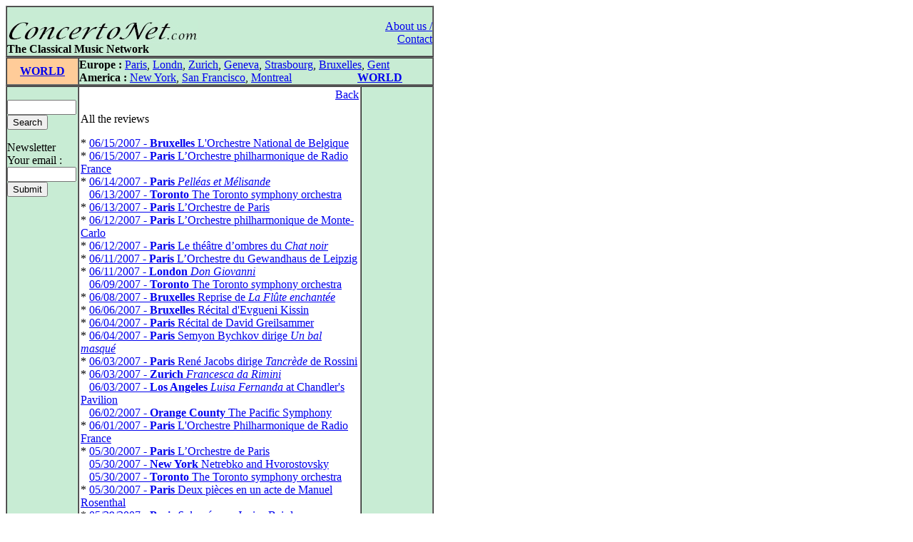

--- FILE ---
content_type: text/html
request_url: http://www.concertonet.com/scripts/review_all.php?whichpage=260&ville=
body_size: 5493
content:
<HTML>
<HEAD>
<TITLE>ConcertoNet.com - The Classical Music Network</TITLE>
<META NAME="description" CONTENT="Homepage of ConcertoNet.com, the Classical Music Network">
<META NAME="keywords" CONTENT="ConcertoNet.com, critique musicale, musical review, concert, opera, op�ra, musique classique, classical music, piano, violon, quatuor, quartet, quotidien, daily, news">
<LINK REL="stylesheet" HREF="../includes/styles/style.css">
<link rel="alternate" type="application/rss+xml" title="Concertonet.com - English" href="http://www.concertonet.com/rss_en.php" />
<link rel="alternate" type="application/rss+xml" title="Concertonet.com - Fran�ais" href="http://www.concertonet.com/rss_fr.php" />
</HEAD>
<BODY bgcolor="#FFFFFF">
<div id="page">
	<div id="contenu">
 
 <!-- #BeginLibraryItem "/Library/haut.lbi" --><TABLE width="600" border="1" cellspacing="0" cellpadding="0">
  <TR> 
    <TD> 
      <TABLE width="100%" border="0" cellspacing="0" cellpadding="0">
        <TR valign="bottom" bgcolor="#C8ECD4"> 
          <TD  width="500" align="left" bgcolor="#C8ECD4" valign="top"> 
            <P><BR>
              <A href="../index.php"><IMG src="../images/concertonet.jpg" width="268" height="32" border="0"></A> 
            </P>
          </TD>
          <TD rowspan="2" align="right" valign="top"> 
            <P><A href="../team.php"><BR>
              About us / Contact</A></P>
          </TD>
        </TR>
        <TR valign="bottom" bgcolor="#C8ECD4"> 
          <TD  width="500" align="left" bgcolor="#C8ECD4" valign="top"> 
            <P> <B>The Classical Music Network</B></P>
           </TD>
        </TR>
      </TABLE>
    </TD>
  </TR>
</TABLE><!-- #EndLibraryItem --><TABLE width="600" border="1" cellspacing="0" cellpadding="0">
    <TR valign="middle"> 
      <TD width="100" align="center" bgcolor="#FFCC99"> <SPAN class="titreville"><B><A href="../../index.php">WORLD</A></B></SPAN></TD>
      <TD width="500" align="left" bgcolor="#C8ECD4" ><!-- #BeginLibraryItem "/Library/villes.lbi" -->
<P><B>Europe :</B> <A href="../paris.php">Paris</A>, <A href="../london.php">Londn</A>, 
  <a href="../zurich.php">Zurich</a>, <a href="../geneva.php"> Geneva</A>, <a href="../strasbourg.php">Strasbourg</a>, 
  <a href="../bruxelles.php">Bruxelles</A>, <A href="../gent.php"> Gent</A><BR>
  <B>America :</B> <A href="../new_york.php"> New York</A>, <A href="../san_francisco.php"> 
  San Francisco</A>, <A href="../montreal.php">Montreal</A> 
  &nbsp;&nbsp;&nbsp;&nbsp;&nbsp;&nbsp;&nbsp;&nbsp;&nbsp;&nbsp;&nbsp;&nbsp;&nbsp;&nbsp;&nbsp;&nbsp;&nbsp; &nbsp;&nbsp;&nbsp; 
  <B><A href="../index.php">WORLD</A></B> </P>
<!-- #EndLibraryItem --></TD>
  </TR>
</TABLE>
  <TABLE width="600" border="1" cellspacing="0" cellpadding="0">
    <TR> 
      <TD width="100" bgcolor="#C8ECD4" valign="top" ><!-- #BeginLibraryItem "/Library/form.lbi" --><FORM method="post" action="all.php">
  <P> <BR>
    <INPUT type="text" name="clef" size="10" value="">
<!--    <input type="radio" name="rechercheOption" value="composer">composer<br>
    <input type="radio" name="rechercheOption" value="performer">performer<br>
    <input type="radio" name="rechercheOption" value="all" checked>all text<BR>-->
    <INPUT type="hidden" name="rechercheOption" value="all"><INPUT type="submit" name="Submit" value="Search">
  </P>
        </FORM>
<FORM method="get" action="abonne.php">
  <P> Newsletter<BR>
    Your email : <BR>
    <INPUT type="text" name="mail" size="10">
            <BR>
			
            <INPUT type="submit" name="Submit2" value="Submit">
            <A href="../Library/recherche.php"> </A> </P>
        </FORM><!-- #EndLibraryItem --><P>&nbsp; </P>
      </TD>
      <TD align="left" valign="top" width="400"> 
        <TABLE width="100%" border="0" cellspacing="2" cellpadding="0">
          <TR> 
            <TD> 
              <p  align="right"><A href="JavaScript:window.history.back(-1)" > 
                Back</A></P>
              <P >All the reviews</P>
              <p >* <A HREF="review.php?ID_review=4046">06/15/2007 -  <B>Bruxelles</B> L'Orchestre National de Belgique</A><br>* <A HREF="review.php?ID_review=4047">06/15/2007 -  <B>Paris</B> L�Orchestre philharmonique de Radio France</A><br>* <A HREF="review.php?ID_review=4045">06/14/2007 -  <B>Paris</B> <I>Pell�as et M�lisande</I></A><br><FONT COLOR="#FFFFFF">* </FONT><A HREF="review.php?ID_review=4049">06/13/2007 -  <B>Toronto</B> The Toronto symphony orchestra</A><br>* <A HREF="review.php?ID_review=4044">06/13/2007 -  <B>Paris</B> L�Orchestre de Paris</A><br>* <A HREF="review.php?ID_review=4042">06/12/2007 -  <B>Paris</B> L�Orchestre philharmonique de Monte-Carlo</A><br>* <A HREF="review.php?ID_review=4051">06/12/2007 -  <B>Paris</B> Le th��tre d�ombres du <I>Chat noir</I></A><br>* <A HREF="review.php?ID_review=4039">06/11/2007 -  <B>Paris</B> L�Orchestre du Gewandhaus de Leipzig</A><br>* <A HREF="review.php?ID_review=4068">06/11/2007 -  <B>London</B> <I>Don Giovanni</I></A><br><FONT COLOR="#FFFFFF">* </FONT><A HREF="review.php?ID_review=4041">06/09/2007 -  <B>Toronto</B> The Toronto symphony orchestra</A><br>* <A HREF="review.php?ID_review=4040">06/08/2007 -  <B>Bruxelles</B> Reprise de <I>La Fl�te enchant�e</I></A><br>* <A HREF="review.php?ID_review=4037">06/06/2007 -  <B>Bruxelles</B> R�cital d'Evgueni Kissin</A><br>* <A HREF="review.php?ID_review=4029">06/04/2007 -  <B>Paris</B> R�cital de David Greilsammer</A><br>* <A HREF="review.php?ID_review=4035">06/04/2007 -  <B>Paris</B> Semyon Bychkov dirige <I>Un bal masqu�</I></A><br>* <A HREF="review.php?ID_review=4028">06/03/2007 -  <B>Paris</B> Ren� Jacobs dirige <I>Tancr�de</I> de Rossini</A><br>* <A HREF="review.php?ID_review=4036">06/03/2007 -  <B>Zurich</B> <I>Francesca da Rimini</I></A><br><FONT COLOR="#FFFFFF">* </FONT><A HREF="review.php?ID_review=4033">06/03/2007 -  <B>Los Angeles</B> <I>Luisa Fernanda</I> at Chandler's Pavilion</A><br><FONT COLOR="#FFFFFF">* </FONT><A HREF="review.php?ID_review=4043">06/02/2007 -  <B>Orange County</B> The Pacific Symphony</A><br>* <A HREF="review.php?ID_review=4027">06/01/2007 -  <B>Paris</B> L'Orchestre Philharmonique de Radio France</A><br>* <A HREF="review.php?ID_review=4024">05/30/2007 -  <B>Paris</B> L�Orchestre de Paris</A><br><FONT COLOR="#FFFFFF">* </FONT><A HREF="review.php?ID_review=4025">05/30/2007 -  <B>New York</B> Netrebko and Hvorostovsky</A><br><FONT COLOR="#FFFFFF">* </FONT><A HREF="review.php?ID_review=4026">05/30/2007 -  <B>Toronto</B> The Toronto symphony orchestra</A><br>* <A HREF="review.php?ID_review=4057">05/30/2007 -  <B>Paris</B> Deux pi�ces en un acte de Manuel Rosenthal</A><br>* <A HREF="review.php?ID_review=4023">05/29/2007 -  <B>Paris</B> <I>Salom�</I> avec Janice Baird</A><br>* <A HREF="review.php?ID_review=4022">05/29/2007 -  <B>Paris</B> R�cital de Fran�oise Le Golvan</A><br>* <A HREF="review.php?ID_review=4020">05/28/2007 -  <B>Paris</B> Le Quatuor Kronos</A><br>* <A HREF="review.php?ID_review=4016">05/27/2007 -  <B>Paris</B> R�cital d�Ivan Klansky</A><br>* <A HREF="review.php?ID_review=4017">05/27/2007 -  <B>Paris</B> Les musiciens de l�Orchestre de l�Op�ra</A><br>* <A HREF="review.php?ID_review=4014">05/26/2007 -  <B>Paris</B> Le Quatuor Vogler</A><br>* <A HREF="review.php?ID_review=4015">05/26/2007 -  <B>Paris</B> L�Ensemble Aleph et le CMF de Washington</A><br>* <A HREF="review.php?ID_review=4013">05/25/2007 -  <B>Paris</B> Les musiciens du Philhar�</A><br>* <A HREF="review.php?ID_review=4078">05/25/2007 -  <B>Baden-Baden</B> Le Festival de Pentec�te 2007</A><br>* <A HREF="review.php?ID_review=4011">05/24/2007 -  <B>Strasbourg</B> Marc Albrecht dirige <I>Salom�</I></A><br><FONT COLOR="#FFFFFF">* </FONT><A HREF="review.php?ID_review=4018">05/23/2007 -  <B>Orange County</B> The Philadelphia Orchestra</A><br>* <A HREF="review.php?ID_review=4038">05/23/2007 -  <B>Paris</B> <I>Rodrigo</I> dirig� par Eduardo Lopez Banzo</A><br>* <A HREF="review.php?ID_review=4034">05/23/2007 -  <B>Paris</B> <I>Da gelo a gelo</I> de Sciarrino</A><br>* <A HREF="review.php?ID_review=4007">05/22/2007 -  <B>Paris</B> Les chansons de Xanrof</A><br>* <A HREF="review.php?ID_review=4008">05/22/2007 -  <B>Paris</B> L�Ensemble orchestral de Paris</A><br>* <A HREF="review.php?ID_review=4021">05/22/2007 -  <B>Geneva</B> <I>Don Pasquale</I> avec Patrizia Ciofi</A><br>* <A HREF="review.php?ID_review=4006">05/21/2007 -  <B>Paris</B> R�cital de Stephen Kovacevich</A><br>* <A HREF="review.php?ID_review=4004">05/20/2007 -  <B>Paris</B> R�cital de Marie-Paule Milone et Denis Pascal</A><br>* <A HREF="review.php?ID_review=4003">05/19/2007 -  <B>Paris</B> Les musiciens du Festival de J�rusalem</A><br>* <A HREF="review.php?ID_review=4001">05/18/2007 -  <B>Paris</B> L�Ensemble TM+</A><br>* <A HREF="review.php?ID_review=4000">05/16/2007 -  <B>Paris</B> L�Orchestre philharmonique de New York</A><br>* <A HREF="review.php?ID_review=4002">05/16/2007 -  <B>Marseille</B> <I>Walkyrie</I> triomphale</A><br>* <A HREF="review.php?ID_review=3996">05/15/2007 -  <B>Paris</B> L�Academie de St. Martin in the Fields</A><br>* <A HREF="review.php?ID_review=3997">05/15/2007 -  <B>Paris</B> Gergiev dirige <I>Lohengrin</I></A><br>* <A HREF="review.php?ID_review=3992">05/13/2007 -  <B>Paris</B> L�Orchestre national de Lyon</A><br>* <A HREF="review.php?ID_review=3991">05/12/2007 -  <B>Paris</B> Ravel autour des fr�res Capu�on</A><br>* <A HREF="review.php?ID_review=3993">05/12/2007 -  <B>Bruxelles</B> Reprise d'<I>Il Ritorno d'Ulisse</I></A><br><P></P><p>Reviews 13000 to 13049<BR> 
<A HREF="review_all.php?whichpage=0&ville=">1</A>&nbsp;&nbsp;
     
<A HREF="review_all.php?whichpage=1&ville=">2</A>&nbsp;&nbsp;
     
<A HREF="review_all.php?whichpage=2&ville=">3</A>&nbsp;&nbsp;
     
<A HREF="review_all.php?whichpage=3&ville=">4</A>&nbsp;&nbsp;
     
<A HREF="review_all.php?whichpage=4&ville=">5</A>&nbsp;&nbsp;
     
<A HREF="review_all.php?whichpage=5&ville=">6</A>&nbsp;&nbsp;
     
<A HREF="review_all.php?whichpage=6&ville=">7</A>&nbsp;&nbsp;
     
<A HREF="review_all.php?whichpage=7&ville=">8</A>&nbsp;&nbsp;
     
<A HREF="review_all.php?whichpage=8&ville=">9</A>&nbsp;&nbsp;
     
<A HREF="review_all.php?whichpage=9&ville=">10</A>&nbsp;&nbsp;
     
<A HREF="review_all.php?whichpage=10&ville=">11</A>&nbsp;&nbsp;
     
<A HREF="review_all.php?whichpage=11&ville=">12</A>&nbsp;&nbsp;
     
<A HREF="review_all.php?whichpage=12&ville=">13</A>&nbsp;&nbsp;
     
<A HREF="review_all.php?whichpage=13&ville=">14</A>&nbsp;&nbsp;
     
<A HREF="review_all.php?whichpage=14&ville=">15</A>&nbsp;&nbsp;
     
<A HREF="review_all.php?whichpage=15&ville=">16</A>&nbsp;&nbsp;
     
<A HREF="review_all.php?whichpage=16&ville=">17</A>&nbsp;&nbsp;
     
<A HREF="review_all.php?whichpage=17&ville=">18</A>&nbsp;&nbsp;
     
<A HREF="review_all.php?whichpage=18&ville=">19</A>&nbsp;&nbsp;
     
<A HREF="review_all.php?whichpage=19&ville=">20</A>&nbsp;&nbsp;
     
<A HREF="review_all.php?whichpage=20&ville=">21</A>&nbsp;&nbsp;
     
<A HREF="review_all.php?whichpage=21&ville=">22</A>&nbsp;&nbsp;
     
<A HREF="review_all.php?whichpage=22&ville=">23</A>&nbsp;&nbsp;
     
<A HREF="review_all.php?whichpage=23&ville=">24</A>&nbsp;&nbsp;
     
<A HREF="review_all.php?whichpage=24&ville=">25</A>&nbsp;&nbsp;
     
<A HREF="review_all.php?whichpage=25&ville=">26</A>&nbsp;&nbsp;
     
<A HREF="review_all.php?whichpage=26&ville=">27</A>&nbsp;&nbsp;
     
<A HREF="review_all.php?whichpage=27&ville=">28</A>&nbsp;&nbsp;
     
<A HREF="review_all.php?whichpage=28&ville=">29</A>&nbsp;&nbsp;
     
<A HREF="review_all.php?whichpage=29&ville=">30</A>&nbsp;&nbsp;
     
<A HREF="review_all.php?whichpage=30&ville=">31</A>&nbsp;&nbsp;
     
<A HREF="review_all.php?whichpage=31&ville=">32</A>&nbsp;&nbsp;
     
<A HREF="review_all.php?whichpage=32&ville=">33</A>&nbsp;&nbsp;
     
<A HREF="review_all.php?whichpage=33&ville=">34</A>&nbsp;&nbsp;
     
<A HREF="review_all.php?whichpage=34&ville=">35</A>&nbsp;&nbsp;
     
<A HREF="review_all.php?whichpage=35&ville=">36</A>&nbsp;&nbsp;
     
<A HREF="review_all.php?whichpage=36&ville=">37</A>&nbsp;&nbsp;
     
<A HREF="review_all.php?whichpage=37&ville=">38</A>&nbsp;&nbsp;
     
<A HREF="review_all.php?whichpage=38&ville=">39</A>&nbsp;&nbsp;
     
<A HREF="review_all.php?whichpage=39&ville=">40</A>&nbsp;&nbsp;
     
<A HREF="review_all.php?whichpage=40&ville=">41</A>&nbsp;&nbsp;
     
<A HREF="review_all.php?whichpage=41&ville=">42</A>&nbsp;&nbsp;
     
<A HREF="review_all.php?whichpage=42&ville=">43</A>&nbsp;&nbsp;
     
<A HREF="review_all.php?whichpage=43&ville=">44</A>&nbsp;&nbsp;
     
<A HREF="review_all.php?whichpage=44&ville=">45</A>&nbsp;&nbsp;
     
<A HREF="review_all.php?whichpage=45&ville=">46</A>&nbsp;&nbsp;
     
<A HREF="review_all.php?whichpage=46&ville=">47</A>&nbsp;&nbsp;
     
<A HREF="review_all.php?whichpage=47&ville=">48</A>&nbsp;&nbsp;
     
<A HREF="review_all.php?whichpage=48&ville=">49</A>&nbsp;&nbsp;
     
<A HREF="review_all.php?whichpage=49&ville=">50</A>&nbsp;&nbsp;
     
<A HREF="review_all.php?whichpage=50&ville=">51</A>&nbsp;&nbsp;
     
<A HREF="review_all.php?whichpage=51&ville=">52</A>&nbsp;&nbsp;
     
<A HREF="review_all.php?whichpage=52&ville=">53</A>&nbsp;&nbsp;
     
<A HREF="review_all.php?whichpage=53&ville=">54</A>&nbsp;&nbsp;
     
<A HREF="review_all.php?whichpage=54&ville=">55</A>&nbsp;&nbsp;
     
<A HREF="review_all.php?whichpage=55&ville=">56</A>&nbsp;&nbsp;
     
<A HREF="review_all.php?whichpage=56&ville=">57</A>&nbsp;&nbsp;
     
<A HREF="review_all.php?whichpage=57&ville=">58</A>&nbsp;&nbsp;
     
<A HREF="review_all.php?whichpage=58&ville=">59</A>&nbsp;&nbsp;
     
<A HREF="review_all.php?whichpage=59&ville=">60</A>&nbsp;&nbsp;
     
<A HREF="review_all.php?whichpage=60&ville=">61</A>&nbsp;&nbsp;
     
<A HREF="review_all.php?whichpage=61&ville=">62</A>&nbsp;&nbsp;
     
<A HREF="review_all.php?whichpage=62&ville=">63</A>&nbsp;&nbsp;
     
<A HREF="review_all.php?whichpage=63&ville=">64</A>&nbsp;&nbsp;
     
<A HREF="review_all.php?whichpage=64&ville=">65</A>&nbsp;&nbsp;
     
<A HREF="review_all.php?whichpage=65&ville=">66</A>&nbsp;&nbsp;
     
<A HREF="review_all.php?whichpage=66&ville=">67</A>&nbsp;&nbsp;
     
<A HREF="review_all.php?whichpage=67&ville=">68</A>&nbsp;&nbsp;
     
<A HREF="review_all.php?whichpage=68&ville=">69</A>&nbsp;&nbsp;
     
<A HREF="review_all.php?whichpage=69&ville=">70</A>&nbsp;&nbsp;
     
<A HREF="review_all.php?whichpage=70&ville=">71</A>&nbsp;&nbsp;
     
<A HREF="review_all.php?whichpage=71&ville=">72</A>&nbsp;&nbsp;
     
<A HREF="review_all.php?whichpage=72&ville=">73</A>&nbsp;&nbsp;
     
<A HREF="review_all.php?whichpage=73&ville=">74</A>&nbsp;&nbsp;
     
<A HREF="review_all.php?whichpage=74&ville=">75</A>&nbsp;&nbsp;
     
<A HREF="review_all.php?whichpage=75&ville=">76</A>&nbsp;&nbsp;
     
<A HREF="review_all.php?whichpage=76&ville=">77</A>&nbsp;&nbsp;
     
<A HREF="review_all.php?whichpage=77&ville=">78</A>&nbsp;&nbsp;
     
<A HREF="review_all.php?whichpage=78&ville=">79</A>&nbsp;&nbsp;
     
<A HREF="review_all.php?whichpage=79&ville=">80</A>&nbsp;&nbsp;
     
<A HREF="review_all.php?whichpage=80&ville=">81</A>&nbsp;&nbsp;
     
<A HREF="review_all.php?whichpage=81&ville=">82</A>&nbsp;&nbsp;
     
<A HREF="review_all.php?whichpage=82&ville=">83</A>&nbsp;&nbsp;
     
<A HREF="review_all.php?whichpage=83&ville=">84</A>&nbsp;&nbsp;
     
<A HREF="review_all.php?whichpage=84&ville=">85</A>&nbsp;&nbsp;
     
<A HREF="review_all.php?whichpage=85&ville=">86</A>&nbsp;&nbsp;
     
<A HREF="review_all.php?whichpage=86&ville=">87</A>&nbsp;&nbsp;
     
<A HREF="review_all.php?whichpage=87&ville=">88</A>&nbsp;&nbsp;
     
<A HREF="review_all.php?whichpage=88&ville=">89</A>&nbsp;&nbsp;
     
<A HREF="review_all.php?whichpage=89&ville=">90</A>&nbsp;&nbsp;
     
<A HREF="review_all.php?whichpage=90&ville=">91</A>&nbsp;&nbsp;
     
<A HREF="review_all.php?whichpage=91&ville=">92</A>&nbsp;&nbsp;
     
<A HREF="review_all.php?whichpage=92&ville=">93</A>&nbsp;&nbsp;
     
<A HREF="review_all.php?whichpage=93&ville=">94</A>&nbsp;&nbsp;
     
<A HREF="review_all.php?whichpage=94&ville=">95</A>&nbsp;&nbsp;
     
<A HREF="review_all.php?whichpage=95&ville=">96</A>&nbsp;&nbsp;
     
<A HREF="review_all.php?whichpage=96&ville=">97</A>&nbsp;&nbsp;
     
<A HREF="review_all.php?whichpage=97&ville=">98</A>&nbsp;&nbsp;
     
<A HREF="review_all.php?whichpage=98&ville=">99</A>&nbsp;&nbsp;
     
<A HREF="review_all.php?whichpage=99&ville=">100</A>&nbsp;&nbsp;
     
<A HREF="review_all.php?whichpage=100&ville=">101</A>&nbsp;&nbsp;
     
<A HREF="review_all.php?whichpage=101&ville=">102</A>&nbsp;&nbsp;
     
<A HREF="review_all.php?whichpage=102&ville=">103</A>&nbsp;&nbsp;
     
<A HREF="review_all.php?whichpage=103&ville=">104</A>&nbsp;&nbsp;
     
<A HREF="review_all.php?whichpage=104&ville=">105</A>&nbsp;&nbsp;
     
<A HREF="review_all.php?whichpage=105&ville=">106</A>&nbsp;&nbsp;
     
<A HREF="review_all.php?whichpage=106&ville=">107</A>&nbsp;&nbsp;
     
<A HREF="review_all.php?whichpage=107&ville=">108</A>&nbsp;&nbsp;
     
<A HREF="review_all.php?whichpage=108&ville=">109</A>&nbsp;&nbsp;
     
<A HREF="review_all.php?whichpage=109&ville=">110</A>&nbsp;&nbsp;
     
<A HREF="review_all.php?whichpage=110&ville=">111</A>&nbsp;&nbsp;
     
<A HREF="review_all.php?whichpage=111&ville=">112</A>&nbsp;&nbsp;
     
<A HREF="review_all.php?whichpage=112&ville=">113</A>&nbsp;&nbsp;
     
<A HREF="review_all.php?whichpage=113&ville=">114</A>&nbsp;&nbsp;
     
<A HREF="review_all.php?whichpage=114&ville=">115</A>&nbsp;&nbsp;
     
<A HREF="review_all.php?whichpage=115&ville=">116</A>&nbsp;&nbsp;
     
<A HREF="review_all.php?whichpage=116&ville=">117</A>&nbsp;&nbsp;
     
<A HREF="review_all.php?whichpage=117&ville=">118</A>&nbsp;&nbsp;
     
<A HREF="review_all.php?whichpage=118&ville=">119</A>&nbsp;&nbsp;
     
<A HREF="review_all.php?whichpage=119&ville=">120</A>&nbsp;&nbsp;
     
<A HREF="review_all.php?whichpage=120&ville=">121</A>&nbsp;&nbsp;
     
<A HREF="review_all.php?whichpage=121&ville=">122</A>&nbsp;&nbsp;
     
<A HREF="review_all.php?whichpage=122&ville=">123</A>&nbsp;&nbsp;
     
<A HREF="review_all.php?whichpage=123&ville=">124</A>&nbsp;&nbsp;
     
<A HREF="review_all.php?whichpage=124&ville=">125</A>&nbsp;&nbsp;
     
<A HREF="review_all.php?whichpage=125&ville=">126</A>&nbsp;&nbsp;
     
<A HREF="review_all.php?whichpage=126&ville=">127</A>&nbsp;&nbsp;
     
<A HREF="review_all.php?whichpage=127&ville=">128</A>&nbsp;&nbsp;
     
<A HREF="review_all.php?whichpage=128&ville=">129</A>&nbsp;&nbsp;
     
<A HREF="review_all.php?whichpage=129&ville=">130</A>&nbsp;&nbsp;
     
<A HREF="review_all.php?whichpage=130&ville=">131</A>&nbsp;&nbsp;
     
<A HREF="review_all.php?whichpage=131&ville=">132</A>&nbsp;&nbsp;
     
<A HREF="review_all.php?whichpage=132&ville=">133</A>&nbsp;&nbsp;
     
<A HREF="review_all.php?whichpage=133&ville=">134</A>&nbsp;&nbsp;
     
<A HREF="review_all.php?whichpage=134&ville=">135</A>&nbsp;&nbsp;
     
<A HREF="review_all.php?whichpage=135&ville=">136</A>&nbsp;&nbsp;
     
<A HREF="review_all.php?whichpage=136&ville=">137</A>&nbsp;&nbsp;
     
<A HREF="review_all.php?whichpage=137&ville=">138</A>&nbsp;&nbsp;
     
<A HREF="review_all.php?whichpage=138&ville=">139</A>&nbsp;&nbsp;
     
<A HREF="review_all.php?whichpage=139&ville=">140</A>&nbsp;&nbsp;
     
<A HREF="review_all.php?whichpage=140&ville=">141</A>&nbsp;&nbsp;
     
<A HREF="review_all.php?whichpage=141&ville=">142</A>&nbsp;&nbsp;
     
<A HREF="review_all.php?whichpage=142&ville=">143</A>&nbsp;&nbsp;
     
<A HREF="review_all.php?whichpage=143&ville=">144</A>&nbsp;&nbsp;
     
<A HREF="review_all.php?whichpage=144&ville=">145</A>&nbsp;&nbsp;
     
<A HREF="review_all.php?whichpage=145&ville=">146</A>&nbsp;&nbsp;
     
<A HREF="review_all.php?whichpage=146&ville=">147</A>&nbsp;&nbsp;
     
<A HREF="review_all.php?whichpage=147&ville=">148</A>&nbsp;&nbsp;
     
<A HREF="review_all.php?whichpage=148&ville=">149</A>&nbsp;&nbsp;
     
<A HREF="review_all.php?whichpage=149&ville=">150</A>&nbsp;&nbsp;
     
<A HREF="review_all.php?whichpage=150&ville=">151</A>&nbsp;&nbsp;
     
<A HREF="review_all.php?whichpage=151&ville=">152</A>&nbsp;&nbsp;
     
<A HREF="review_all.php?whichpage=152&ville=">153</A>&nbsp;&nbsp;
     
<A HREF="review_all.php?whichpage=153&ville=">154</A>&nbsp;&nbsp;
     
<A HREF="review_all.php?whichpage=154&ville=">155</A>&nbsp;&nbsp;
     
<A HREF="review_all.php?whichpage=155&ville=">156</A>&nbsp;&nbsp;
     
<A HREF="review_all.php?whichpage=156&ville=">157</A>&nbsp;&nbsp;
     
<A HREF="review_all.php?whichpage=157&ville=">158</A>&nbsp;&nbsp;
     
<A HREF="review_all.php?whichpage=158&ville=">159</A>&nbsp;&nbsp;
     
<A HREF="review_all.php?whichpage=159&ville=">160</A>&nbsp;&nbsp;
     
<A HREF="review_all.php?whichpage=160&ville=">161</A>&nbsp;&nbsp;
     
<A HREF="review_all.php?whichpage=161&ville=">162</A>&nbsp;&nbsp;
     
<A HREF="review_all.php?whichpage=162&ville=">163</A>&nbsp;&nbsp;
     
<A HREF="review_all.php?whichpage=163&ville=">164</A>&nbsp;&nbsp;
     
<A HREF="review_all.php?whichpage=164&ville=">165</A>&nbsp;&nbsp;
     
<A HREF="review_all.php?whichpage=165&ville=">166</A>&nbsp;&nbsp;
     
<A HREF="review_all.php?whichpage=166&ville=">167</A>&nbsp;&nbsp;
     
<A HREF="review_all.php?whichpage=167&ville=">168</A>&nbsp;&nbsp;
     
<A HREF="review_all.php?whichpage=168&ville=">169</A>&nbsp;&nbsp;
     
<A HREF="review_all.php?whichpage=169&ville=">170</A>&nbsp;&nbsp;
     
<A HREF="review_all.php?whichpage=170&ville=">171</A>&nbsp;&nbsp;
     
<A HREF="review_all.php?whichpage=171&ville=">172</A>&nbsp;&nbsp;
     
<A HREF="review_all.php?whichpage=172&ville=">173</A>&nbsp;&nbsp;
     
<A HREF="review_all.php?whichpage=173&ville=">174</A>&nbsp;&nbsp;
     
<A HREF="review_all.php?whichpage=174&ville=">175</A>&nbsp;&nbsp;
     
<A HREF="review_all.php?whichpage=175&ville=">176</A>&nbsp;&nbsp;
     
<A HREF="review_all.php?whichpage=176&ville=">177</A>&nbsp;&nbsp;
     
<A HREF="review_all.php?whichpage=177&ville=">178</A>&nbsp;&nbsp;
     
<A HREF="review_all.php?whichpage=178&ville=">179</A>&nbsp;&nbsp;
     
<A HREF="review_all.php?whichpage=179&ville=">180</A>&nbsp;&nbsp;
     
<A HREF="review_all.php?whichpage=180&ville=">181</A>&nbsp;&nbsp;
     
<A HREF="review_all.php?whichpage=181&ville=">182</A>&nbsp;&nbsp;
     
<A HREF="review_all.php?whichpage=182&ville=">183</A>&nbsp;&nbsp;
     
<A HREF="review_all.php?whichpage=183&ville=">184</A>&nbsp;&nbsp;
     
<A HREF="review_all.php?whichpage=184&ville=">185</A>&nbsp;&nbsp;
     
<A HREF="review_all.php?whichpage=185&ville=">186</A>&nbsp;&nbsp;
     
<A HREF="review_all.php?whichpage=186&ville=">187</A>&nbsp;&nbsp;
     
<A HREF="review_all.php?whichpage=187&ville=">188</A>&nbsp;&nbsp;
     
<A HREF="review_all.php?whichpage=188&ville=">189</A>&nbsp;&nbsp;
     
<A HREF="review_all.php?whichpage=189&ville=">190</A>&nbsp;&nbsp;
     
<A HREF="review_all.php?whichpage=190&ville=">191</A>&nbsp;&nbsp;
     
<A HREF="review_all.php?whichpage=191&ville=">192</A>&nbsp;&nbsp;
     
<A HREF="review_all.php?whichpage=192&ville=">193</A>&nbsp;&nbsp;
     
<A HREF="review_all.php?whichpage=193&ville=">194</A>&nbsp;&nbsp;
     
<A HREF="review_all.php?whichpage=194&ville=">195</A>&nbsp;&nbsp;
     
<A HREF="review_all.php?whichpage=195&ville=">196</A>&nbsp;&nbsp;
     
<A HREF="review_all.php?whichpage=196&ville=">197</A>&nbsp;&nbsp;
     
<A HREF="review_all.php?whichpage=197&ville=">198</A>&nbsp;&nbsp;
     
<A HREF="review_all.php?whichpage=198&ville=">199</A>&nbsp;&nbsp;
     
<A HREF="review_all.php?whichpage=199&ville=">200</A>&nbsp;&nbsp;
     
<A HREF="review_all.php?whichpage=200&ville=">201</A>&nbsp;&nbsp;
     
<A HREF="review_all.php?whichpage=201&ville=">202</A>&nbsp;&nbsp;
     
<A HREF="review_all.php?whichpage=202&ville=">203</A>&nbsp;&nbsp;
     
<A HREF="review_all.php?whichpage=203&ville=">204</A>&nbsp;&nbsp;
     
<A HREF="review_all.php?whichpage=204&ville=">205</A>&nbsp;&nbsp;
     
<A HREF="review_all.php?whichpage=205&ville=">206</A>&nbsp;&nbsp;
     
<A HREF="review_all.php?whichpage=206&ville=">207</A>&nbsp;&nbsp;
     
<A HREF="review_all.php?whichpage=207&ville=">208</A>&nbsp;&nbsp;
     
<A HREF="review_all.php?whichpage=208&ville=">209</A>&nbsp;&nbsp;
     
<A HREF="review_all.php?whichpage=209&ville=">210</A>&nbsp;&nbsp;
     
<A HREF="review_all.php?whichpage=210&ville=">211</A>&nbsp;&nbsp;
     
<A HREF="review_all.php?whichpage=211&ville=">212</A>&nbsp;&nbsp;
     
<A HREF="review_all.php?whichpage=212&ville=">213</A>&nbsp;&nbsp;
     
<A HREF="review_all.php?whichpage=213&ville=">214</A>&nbsp;&nbsp;
     
<A HREF="review_all.php?whichpage=214&ville=">215</A>&nbsp;&nbsp;
     
<A HREF="review_all.php?whichpage=215&ville=">216</A>&nbsp;&nbsp;
     
<A HREF="review_all.php?whichpage=216&ville=">217</A>&nbsp;&nbsp;
     
<A HREF="review_all.php?whichpage=217&ville=">218</A>&nbsp;&nbsp;
     
<A HREF="review_all.php?whichpage=218&ville=">219</A>&nbsp;&nbsp;
     
<A HREF="review_all.php?whichpage=219&ville=">220</A>&nbsp;&nbsp;
     
<A HREF="review_all.php?whichpage=220&ville=">221</A>&nbsp;&nbsp;
     
<A HREF="review_all.php?whichpage=221&ville=">222</A>&nbsp;&nbsp;
     
<A HREF="review_all.php?whichpage=222&ville=">223</A>&nbsp;&nbsp;
     
<A HREF="review_all.php?whichpage=223&ville=">224</A>&nbsp;&nbsp;
     
<A HREF="review_all.php?whichpage=224&ville=">225</A>&nbsp;&nbsp;
     
<A HREF="review_all.php?whichpage=225&ville=">226</A>&nbsp;&nbsp;
     
<A HREF="review_all.php?whichpage=226&ville=">227</A>&nbsp;&nbsp;
     
<A HREF="review_all.php?whichpage=227&ville=">228</A>&nbsp;&nbsp;
     
<A HREF="review_all.php?whichpage=228&ville=">229</A>&nbsp;&nbsp;
     
<A HREF="review_all.php?whichpage=229&ville=">230</A>&nbsp;&nbsp;
     
<A HREF="review_all.php?whichpage=230&ville=">231</A>&nbsp;&nbsp;
     
<A HREF="review_all.php?whichpage=231&ville=">232</A>&nbsp;&nbsp;
     
<A HREF="review_all.php?whichpage=232&ville=">233</A>&nbsp;&nbsp;
     
<A HREF="review_all.php?whichpage=233&ville=">234</A>&nbsp;&nbsp;
     
<A HREF="review_all.php?whichpage=234&ville=">235</A>&nbsp;&nbsp;
     
<A HREF="review_all.php?whichpage=235&ville=">236</A>&nbsp;&nbsp;
     
<A HREF="review_all.php?whichpage=236&ville=">237</A>&nbsp;&nbsp;
     
<A HREF="review_all.php?whichpage=237&ville=">238</A>&nbsp;&nbsp;
     
<A HREF="review_all.php?whichpage=238&ville=">239</A>&nbsp;&nbsp;
     
<A HREF="review_all.php?whichpage=239&ville=">240</A>&nbsp;&nbsp;
     
<A HREF="review_all.php?whichpage=240&ville=">241</A>&nbsp;&nbsp;
     
<A HREF="review_all.php?whichpage=241&ville=">242</A>&nbsp;&nbsp;
     
<A HREF="review_all.php?whichpage=242&ville=">243</A>&nbsp;&nbsp;
     
<A HREF="review_all.php?whichpage=243&ville=">244</A>&nbsp;&nbsp;
     
<A HREF="review_all.php?whichpage=244&ville=">245</A>&nbsp;&nbsp;
     
<A HREF="review_all.php?whichpage=245&ville=">246</A>&nbsp;&nbsp;
     
<A HREF="review_all.php?whichpage=246&ville=">247</A>&nbsp;&nbsp;
     
<A HREF="review_all.php?whichpage=247&ville=">248</A>&nbsp;&nbsp;
     
<A HREF="review_all.php?whichpage=248&ville=">249</A>&nbsp;&nbsp;
     
<A HREF="review_all.php?whichpage=249&ville=">250</A>&nbsp;&nbsp;
     
<A HREF="review_all.php?whichpage=250&ville=">251</A>&nbsp;&nbsp;
     
<A HREF="review_all.php?whichpage=251&ville=">252</A>&nbsp;&nbsp;
     
<A HREF="review_all.php?whichpage=252&ville=">253</A>&nbsp;&nbsp;
     
<A HREF="review_all.php?whichpage=253&ville=">254</A>&nbsp;&nbsp;
     
<A HREF="review_all.php?whichpage=254&ville=">255</A>&nbsp;&nbsp;
     
<A HREF="review_all.php?whichpage=255&ville=">256</A>&nbsp;&nbsp;
     
<A HREF="review_all.php?whichpage=256&ville=">257</A>&nbsp;&nbsp;
     
<A HREF="review_all.php?whichpage=257&ville=">258</A>&nbsp;&nbsp;
     
<A HREF="review_all.php?whichpage=258&ville=">259</A>&nbsp;&nbsp;
     
<A HREF="review_all.php?whichpage=259&ville=">260</A>&nbsp;&nbsp;
     
<A HREF="review_all.php?whichpage=260&ville=">261</A>&nbsp;&nbsp;
     
<A HREF="review_all.php?whichpage=261&ville=">262</A>&nbsp;&nbsp;
     
<A HREF="review_all.php?whichpage=262&ville=">263</A>&nbsp;&nbsp;
     
<A HREF="review_all.php?whichpage=263&ville=">264</A>&nbsp;&nbsp;
     
<A HREF="review_all.php?whichpage=264&ville=">265</A>&nbsp;&nbsp;
     
<A HREF="review_all.php?whichpage=265&ville=">266</A>&nbsp;&nbsp;
     
<A HREF="review_all.php?whichpage=266&ville=">267</A>&nbsp;&nbsp;
     
<A HREF="review_all.php?whichpage=267&ville=">268</A>&nbsp;&nbsp;
     
<A HREF="review_all.php?whichpage=268&ville=">269</A>&nbsp;&nbsp;
     
<A HREF="review_all.php?whichpage=269&ville=">270</A>&nbsp;&nbsp;
     
<A HREF="review_all.php?whichpage=270&ville=">271</A>&nbsp;&nbsp;
     
<A HREF="review_all.php?whichpage=271&ville=">272</A>&nbsp;&nbsp;
     
<A HREF="review_all.php?whichpage=272&ville=">273</A>&nbsp;&nbsp;
     
<A HREF="review_all.php?whichpage=273&ville=">274</A>&nbsp;&nbsp;
     
<A HREF="review_all.php?whichpage=274&ville=">275</A>&nbsp;&nbsp;
     
<A HREF="review_all.php?whichpage=275&ville=">276</A>&nbsp;&nbsp;
     
<A HREF="review_all.php?whichpage=276&ville=">277</A>&nbsp;&nbsp;
     
<A HREF="review_all.php?whichpage=277&ville=">278</A>&nbsp;&nbsp;
     
<A HREF="review_all.php?whichpage=278&ville=">279</A>&nbsp;&nbsp;
     
<A HREF="review_all.php?whichpage=279&ville=">280</A>&nbsp;&nbsp;
     
<A HREF="review_all.php?whichpage=280&ville=">281</A>&nbsp;&nbsp;
     
<A HREF="review_all.php?whichpage=281&ville=">282</A>&nbsp;&nbsp;
     
<A HREF="review_all.php?whichpage=282&ville=">283</A>&nbsp;&nbsp;
     
<A HREF="review_all.php?whichpage=283&ville=">284</A>&nbsp;&nbsp;
     
<A HREF="review_all.php?whichpage=284&ville=">285</A>&nbsp;&nbsp;
     
<A HREF="review_all.php?whichpage=285&ville=">286</A>&nbsp;&nbsp;
     
<A HREF="review_all.php?whichpage=286&ville=">287</A>&nbsp;&nbsp;
     
<A HREF="review_all.php?whichpage=287&ville=">288</A>&nbsp;&nbsp;
     
<A HREF="review_all.php?whichpage=288&ville=">289</A>&nbsp;&nbsp;
     
<A HREF="review_all.php?whichpage=289&ville=">290</A>&nbsp;&nbsp;
     
<A HREF="review_all.php?whichpage=290&ville=">291</A>&nbsp;&nbsp;
     
<A HREF="review_all.php?whichpage=291&ville=">292</A>&nbsp;&nbsp;
     
<A HREF="review_all.php?whichpage=292&ville=">293</A>&nbsp;&nbsp;
     
<A HREF="review_all.php?whichpage=293&ville=">294</A>&nbsp;&nbsp;
     
<A HREF="review_all.php?whichpage=294&ville=">295</A>&nbsp;&nbsp;
     
<A HREF="review_all.php?whichpage=295&ville=">296</A>&nbsp;&nbsp;
     
<A HREF="review_all.php?whichpage=296&ville=">297</A>&nbsp;&nbsp;
     
<A HREF="review_all.php?whichpage=297&ville=">298</A>&nbsp;&nbsp;
     
<A HREF="review_all.php?whichpage=298&ville=">299</A>&nbsp;&nbsp;
     
<A HREF="review_all.php?whichpage=299&ville=">300</A>&nbsp;&nbsp;
     
<A HREF="review_all.php?whichpage=300&ville=">301</A>&nbsp;&nbsp;
     
<A HREF="review_all.php?whichpage=301&ville=">302</A>&nbsp;&nbsp;
     
<A HREF="review_all.php?whichpage=302&ville=">303</A>&nbsp;&nbsp;
     
<A HREF="review_all.php?whichpage=303&ville=">304</A>&nbsp;&nbsp;
     
<A HREF="review_all.php?whichpage=304&ville=">305</A>&nbsp;&nbsp;
     
<A HREF="review_all.php?whichpage=305&ville=">306</A>&nbsp;&nbsp;
     
<A HREF="review_all.php?whichpage=306&ville=">307</A>&nbsp;&nbsp;
     
<A HREF="review_all.php?whichpage=307&ville=">308</A>&nbsp;&nbsp;
     
<A HREF="review_all.php?whichpage=308&ville=">309</A>&nbsp;&nbsp;
     
<A HREF="review_all.php?whichpage=309&ville=">310</A>&nbsp;&nbsp;
     
<A HREF="review_all.php?whichpage=310&ville=">311</A>&nbsp;&nbsp;
     
<A HREF="review_all.php?whichpage=311&ville=">312</A>&nbsp;&nbsp;
     
<A HREF="review_all.php?whichpage=312&ville=">313</A>&nbsp;&nbsp;
     
<A HREF="review_all.php?whichpage=313&ville=">314</A>&nbsp;&nbsp;
     
<A HREF="review_all.php?whichpage=314&ville=">315</A>&nbsp;&nbsp;
     
<A HREF="review_all.php?whichpage=315&ville=">316</A>&nbsp;&nbsp;
     
<A HREF="review_all.php?whichpage=316&ville=">317</A>&nbsp;&nbsp;
     
<A HREF="review_all.php?whichpage=317&ville=">318</A>&nbsp;&nbsp;
     
<A HREF="review_all.php?whichpage=318&ville=">319</A>&nbsp;&nbsp;
     
<A HREF="review_all.php?whichpage=319&ville=">320</A>&nbsp;&nbsp;
     
<A HREF="review_all.php?whichpage=320&ville=">321</A>&nbsp;&nbsp;
     
<A HREF="review_all.php?whichpage=321&ville=">322</A>&nbsp;&nbsp;
     
<A HREF="review_all.php?whichpage=322&ville=">323</A>&nbsp;&nbsp;
     
<A HREF="review_all.php?whichpage=323&ville=">324</A>&nbsp;&nbsp;
     
<A HREF="review_all.php?whichpage=324&ville=">325</A>&nbsp;&nbsp;
     
<A HREF="review_all.php?whichpage=325&ville=">326</A>&nbsp;&nbsp;
     
<A HREF="review_all.php?whichpage=326&ville=">327</A>&nbsp;&nbsp;
     
<A HREF="review_all.php?whichpage=327&ville=">328</A>&nbsp;&nbsp;
     
<A HREF="review_all.php?whichpage=328&ville=">329</A>&nbsp;&nbsp;
     
<A HREF="review_all.php?whichpage=329&ville=">330</A>&nbsp;&nbsp;
     
<A HREF="review_all.php?whichpage=330&ville=">331</A>&nbsp;&nbsp;
     
<A HREF="review_all.php?whichpage=331&ville=">332</A>&nbsp;&nbsp;
     
<A HREF="review_all.php?whichpage=332&ville=">333</A>&nbsp;&nbsp;
     
<A HREF="review_all.php?whichpage=333&ville=">334</A>&nbsp;&nbsp;
     
<A HREF="review_all.php?whichpage=334&ville=">335</A>&nbsp;&nbsp;
     
<A HREF="review_all.php?whichpage=335&ville=">336</A>&nbsp;&nbsp;
     
<A HREF="review_all.php?whichpage=336&ville=">337</A>&nbsp;&nbsp;
     
</P>
              <P ALIGN="center" >&nbsp;</P>
              </TD>
          </TR>
        </TABLE>
        <P align="right">&nbsp; </P>
</TD>
      <TD align="left" valign="top" width="100" bgcolor="#C8ECD4"> 
        <P align="left" >&nbsp; </P>
        </TD>
    </TR>
  </TABLE><!-- #BeginLibraryItem "/Library/pied_home.lbi" --><p style="text-align:center;font-family" />
	Copyright &copy;ConcertoNet.com
</p>
  <SCRIPT LANGUAGE="JavaScript">
<!--
 if ((navigator.appName.indexOf("Netscape")>=0) && (navigator.appVersion.indexOf("4.")>=0)) {
   if ((navigator.appVersion.indexOf("4.0")>=0) || (navigator.appVersion.indexOf("4.5")>=0) || (navigator.appVersion.indexOf("4.6")>=0)) {} else {
    document.write ('<layer SRC="http://ad.fr.doubleclick.net/adl/FR-concertonet.com/FR-homepage;sz=468x60;ord='+ordval+'?" visibility="hidden" id="aa1" width="468" onload="moveToAbsolute(aad1.pageX,aad1.pageY); aa1.clip.height=60;aa1.clip.width=468;visibility=\'show\';"></layer>');
   }
 }
//-->
</SCRIPT><!-- #EndLibraryItem --></div>
		<div id="google">
<script type="text/javascript"><!--
google_ad_client = "pub-5747139296579672";
google_ad_width = 120;
google_ad_height = 600;
google_ad_format = "120x600_as";
google_ad_type = "text_image";
google_ad_channel = "";
google_color_border = "000000";
google_color_bg = "F0F0F0";
google_color_link = "0000FF";
google_color_text = "000000";
google_color_url = "008000";
google_ui_features = "rc:6";
//-->
</script>
<script type="text/javascript"
  src="http://pagead2.googlesyndication.com/pagead/show_ads.js">
</script>
		</div>
</div></BODY>

</HTML>

--- FILE ---
content_type: text/html; charset=utf-8
request_url: https://www.google.com/recaptcha/api2/aframe
body_size: 266
content:
<!DOCTYPE HTML><html><head><meta http-equiv="content-type" content="text/html; charset=UTF-8"></head><body><script nonce="0gaoVs0_MBRStzFbYGAsRg">/** Anti-fraud and anti-abuse applications only. See google.com/recaptcha */ try{var clients={'sodar':'https://pagead2.googlesyndication.com/pagead/sodar?'};window.addEventListener("message",function(a){try{if(a.source===window.parent){var b=JSON.parse(a.data);var c=clients[b['id']];if(c){var d=document.createElement('img');d.src=c+b['params']+'&rc='+(localStorage.getItem("rc::a")?sessionStorage.getItem("rc::b"):"");window.document.body.appendChild(d);sessionStorage.setItem("rc::e",parseInt(sessionStorage.getItem("rc::e")||0)+1);localStorage.setItem("rc::h",'1766361814532');}}}catch(b){}});window.parent.postMessage("_grecaptcha_ready", "*");}catch(b){}</script></body></html>